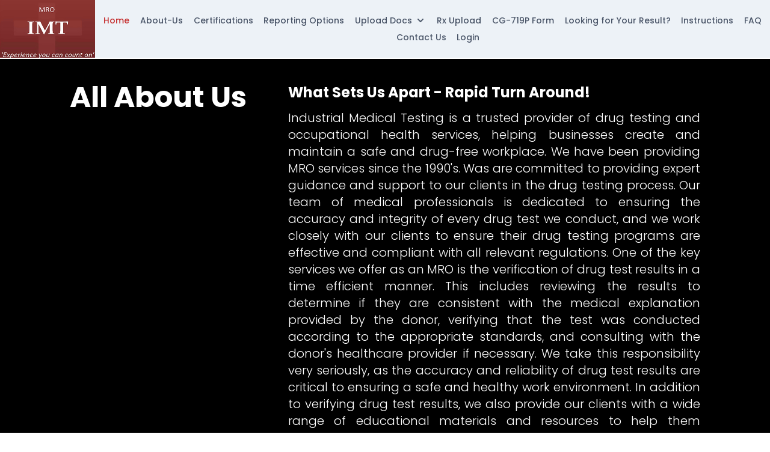

--- FILE ---
content_type: text/html;charset=UTF-8
request_url: https://imtmro.com/aboutus/
body_size: 5431
content:
<!DOCTYPE html>
<html lang="en">
  <head>
    <meta charset="UTF-8" />
    <meta http-equiv="X-UA-Compatible" content="IE=edge" />
    <meta name="viewport" content="width=device-width, initial-scale=1.0" />
    <title>
      Medical Review Officer - IMT, LLC - MRO, Federal Regulated, Drug Free
      Workplace
    </title>
    <meta
      name="description"
      content="Medical Review Officer - IMT, LLC - MRO, Federal Regulated, Drug Free Workplace"
    />
    <meta name="robots" content="index, follow" />
    <meta http-equiv="Content-Type" content="text/html; charset=utf-8" />
    <meta name="language" content="English" />
    <meta name="author" content="Themesberg" />

    <!-- Favicon -->
    
    <link rel="icon" 
      type="image/x-icon" 
      href="https://www.imtmro.com/favicon.ico">
    <meta name="description" content="" />
    <meta name="keywords" content="" />
    <link
      href="https://fonts.googleapis.com/css?family=Poppins"
      rel="stylesheet"
    />
    <script src="https://ajax.googleapis.com/ajax/libs/jquery/3.7.1/jquery.min.js"></script>

    <link href="/frontend/dist/output.css" rel="stylesheet" />
    <link href="https://unpkg.com/tailwindcss@^1.0/dist/tailwind.min.css" rel="stylesheet">

    <link href="/frontend/dist/style.css?v=1" rel="stylesheet" />

    
    <link href="https://cdn.jsdelivr.net/npm/select2@4.1.0-rc.0/dist/css/select2.min.css" rel="stylesheet" />
    <script src="https://cdn.jsdelivr.net/npm/select2@4.1.0-rc.0/dist/js/select2.min.js"></script>
  </head>
  <body>
  <style>
  @keyframes blink {
    0%, 50%, 100% { opacity: 1; }
    25%, 75% { opacity: 0; }
  }
  nav .new-label {
      background-color: #dc2626;
      color: white;
      font-size: 10px;
      font-weight: bold;
      padding: 0px 5px;
      border-radius: 6px;
      transition: all 0.3s ease;
      top: -10px;
      right: -10px;
      line-height: 17px;
      animation: blink 1s infinite alternate;
  }
  @keyframes blink {
      0% { background-color: yellow; color: black; }
      25% { background-color: red; color: white; }
      50% { background-color: yellow; color: black; }
      75% { background-color: red; color: white; }
      100% { background-color: yellow; color: black; }
    }
</style>

<header class="top-0 border-b-2 border-white" style="font-size:14px !important">
  <nav class="lg:flex bg-gray-200 border-gray-200 dark:bg-gray-900">
    <div class="flex flex-wrap items-center justify-between">
      <a href="/" class="flex items-center">
        <img
          src="/images/imt-mro-logo.jpg"
          class="object-fit h-24 mr-3"
          alt="IMT-MRO Logo"
        />
      </a>
      <div class="flex items-center">
        <button
          data-collapse-toggle="mobile-menu-2"
          type="button"
          class="inline-flex items-center p-2 ml-1 mr-3 text-sm text-gray-500 rounded-lg lg:hidden hover:bg-gray-100 focus:outline-none focus:ring-2 focus:ring-gray-200 dark:text-gray-400 dark:hover:bg-gray-700 dark:focus:ring-gray-600"
          aria-controls="mobile-menu-2"
          aria-expanded="false"
        >
         
          <svg
            class="w-6 h-6"
            fill="currentColor"
            viewBox="0 0 20 20"
            xmlns="http://www.w3.org/2000/svg"
          >
            <path
              fill-rule="evenodd"
              d="M3 5a1 1 0 011-1h12a1 1 0 110 2H4a1 1 0 01-1-1zM3 10a1 1 0 011-1h12a1 1 0 110 2H4a1 1 0 01-1-1zM3 15a1 1 0 011-1h12a1 1 0 110 2H4a1 1 0 01-1-1z"
              clip-rule="evenodd"
            ></path>
          </svg>
          
        </button>
      </div>
    </div>

    <div
      class="items-center lg:text-center justify-between hidden max-w-full lg:flex lg:max-auto"
      id="mobile-menu-2"
    >
      <ul
        class="flex flex-col mt-4 font-medium lg:flex-row lg:space-x-8 lg:mt-0 lg:ml-12 lg:flex-wrap lg:leading-7 lg:shrink lg:w-5/6 xl:w-auto lg:max-auto lg:justify-center"
      >
        <li>
          <a
            href="/"
            class="block py-2 pl-3 pr-4 text-white bg-red-900 rounded lg:bg-transparent lg:text-red-700 lg:p-0 dark:text-white"
            aria-current="page"
            >Home</a
          >
        </li>
        <li>
          <a
            href="/aboutus"
            class="block py-2 pl-3 pr-4 text-gray-700 border-b border-gray-100 hover:bg-gray-50 lg:hover:bg-transparent lg:border-0 lg:hover:text-red-700 lg:p-0 dark:text-gray-400 lg:dark:hover:text-white dark:hover:bg-gray-700 dark:hover:text-white lg:dark:hover:bg-transparent dark:border-gray-700"
            >About-Us</a
          >
        </li>
        <li>
          <a
            href="/aboutus/certifications"
            class="block py-2 pl-3 pr-4 text-gray-700 border-b border-gray-100 hover:bg-gray-50 lg:hover:bg-transparent lg:border-0 lg:hover:text-red-700 lg:p-0 dark:text-gray-400 lg:dark:hover:text-white dark:hover:bg-gray-700 dark:hover:text-white lg:dark:hover:bg-transparent dark:border-gray-700"
            >Certifications</a
          >
        </li>
        <li>
          <a
            href="/reportingoptions"
            class="block py-2 pl-3 pr-4 text-gray-700 border-b border-gray-100 hover:bg-gray-50 lg:hover:bg-transparent lg:border-0 lg:hover:text-red-700 lg:p-0 dark:text-gray-400 lg:dark:hover:text-white dark:hover:bg-gray-700 dark:hover:text-white lg:dark:hover:bg-transparent dark:border-gray-700"
            >Reporting Options</a
          >
        </li>
        <li>
         <button
              id="dropdownUploadDocsLink"
              data-dropdown-toggle="dropdownUploadDocs"
              class="flex items-center justify-between w-full py-2 pl-3 pr-4 font-medium text-gray-700 rounded hover:text-[#742a2a] md:hover:bg-transparent md:border-0 md:hover:text-[#742a2a] md:p-0 md:w-auto dark:text-gray-400 dark:hover:text-white dark:focus:text-white dark:border-gray-700"
            >
            Upload Docs
            <svg
              class="w-5 h-5 ml-1"
              aria-hidden="true"
              fill="currentColor"
              viewBox="0 0 20 20"
              xmlns="http://www.w3.org/2000/svg"
            >
              <path
                fill-rule="evenodd"
                d="M5.293 7.293a1 1 0 011.414 0L10 10.586l3.293-3.293a1 1 0 111.414 1.414l-4 4a1 1 0 01-1.414 0l-4-4a1 1 0 010-1.414z"
                clip-rule="evenodd"
              ></path>
            </svg>
          </button>
          <!-- Dropdown menu -->
          <div
            id="dropdownUploadDocs"
            class="z-10 hidden font-normal bg-white divide-y divide-gray-100 rounded shadow w-44 dark:bg-gray-700 dark:divide-gray-600"
          >
            <ul
              class="py-1 text-sm text-gray-700 dark:text-gray-400"
              aria-labelledby="dropdownLargeButton"
            >
              <li>
                <a
                  href="/rxupload"
                  class="block px-4 py-2 hover:bg-gray-100 dark:hover:bg-gray-600 dark:hover:text-white"
                  >Upload Prescription</a
                >
              </li>
              <li>
                <a
                  href="/sdu/login.cfm"
                  class="block px-4 py-2 hover:bg-gray-100 dark:hover:bg-gray-600 dark:hover:text-white"
                  >Upload Chain of Custody</a
                >
              </li>
            </ul>
          </div>
        </li>
        <li>
          <a
            href="/rxupload"
            class="block py-2 pl-3 pr-4 text-gray-700 border-b border-gray-100 hover:bg-gray-50 lg:hover:bg-transparent lg:border-0 lg:hover:text-red-700 lg:p-0 dark:text-gray-400 lg:dark:hover:text-white dark:hover:bg-gray-700 dark:hover:text-white lg:dark:hover:bg-transparent dark:border-gray-700"
            >Rx Upload</a
          >
        </li>
        <li>
          <a
            href="/cg719p"
            class="block py-2 pl-3 pr-4 text-gray-700 border-b border-gray-100 hover:bg-gray-50 lg:hover:bg-transparent lg:border-0 lg:hover:text-red-700 lg:p-0 dark:text-gray-400 lg:dark:hover:text-white dark:hover:bg-gray-700 dark:hover:text-white lg:dark:hover:bg-transparent dark:border-gray-700 relative"
            >CG-719P Form
            
            </a>
        </li>

        
        <li>
          <a
            href="/donorStatus/"
            class="block py-2 pl-3 pr-4 text-gray-700 border-b border-gray-100 hover:bg-gray-50 lg:hover:bg-transparent lg:border-0 lg:hover:text-red-700 lg:p-0 dark:text-gray-400 lg:dark:hover:text-white dark:hover:bg-gray-700 dark:hover:text-white lg:dark:hover:bg-transparent dark:border-gray-700"
            >Looking for Your Result?</a
          >
        </li>

        <li>
          <a
            href="/Instructions"
            class="block py-2 pl-3 pr-4 text-gray-700 border-b border-gray-100 hover:bg-gray-50 lg:hover:bg-transparent lg:border-0 lg:hover:text-red-700 lg:p-0 dark:text-gray-400 lg:dark:hover:text-white dark:hover:bg-gray-700 dark:hover:text-white lg:dark:hover:bg-transparent dark:border-gray-700"
            >Instructions</a
          >
        </li>
        <li>
          <a
            href="/faq"
            class="block py-2 pl-3 pr-4 text-gray-700 border-b border-gray-100 hover:bg-gray-50 lg:hover:bg-transparent lg:border-0 lg:hover:text-red-700 lg:p-0 dark:text-gray-400 lg:dark:hover:text-white dark:hover:bg-gray-700 dark:hover:text-white lg:dark:hover:bg-transparent dark:border-gray-700"
            >FAQ</a
          >
        </li>
        <li>
          <a
            href="/contactus"
            class="block py-2 pl-3 pr-4 text-gray-700 border-b border-gray-100 hover:bg-gray-50 lg:hover:bg-transparent lg:border-0 lg:hover:text-red-700 lg:p-0 dark:text-gray-400 lg:dark:hover:text-white dark:hover:bg-gray-700 dark:hover:text-white lg:dark:hover:bg-transparent dark:border-gray-700"
            >Contact Us</a
          >
        </li>
        <li>
          <a
            href="/login/login.cfm"
            class="block py-2 pl-3 pr-4 text-gray-700 border-b border-gray-100 hover:bg-gray-50 lg:hover:bg-transparent lg:border-0 lg:hover:text-red-700 lg:p-0 dark:text-gray-400 lg:dark:hover:text-white dark:hover:bg-gray-700 dark:hover:text-white lg:dark:hover:bg-transparent dark:border-gray-700"
            >Login</a
          >
        </li>
      </ul>
    </div>
  </nav>
</header>

    <section class="bg-black p-0 dark:bg-gray-900 pt-10 pb-10 px-3 md:px-24">
      <div class="grid grid-cols-1 md:grid-cols-3">
        
        <div
          class="flex md:mb-0 mb-10 px-5 text-3xl md:text-5xl text-white font-bold dark:text-white"
        >
          All About Us
        </div>

        <div class="flex-row col-span-2">
          <h1 class="text-white text-2xl font-bold mb-3 px-5" >
            What Sets Us Apart - Rapid Turn Around!
          </h1>
        <p
          class="font-light text-white md:text-lg lg:text-xl dark:text-gray-400 text-justify px-5"
        >
          Industrial Medical Testing is a trusted provider of drug testing and occupational health services, helping businesses create and maintain a safe and drug-free workplace. We have been providing MRO services since the 1990's. Was are committed to providing expert guidance and support to our clients in the drug testing process. Our team of medical professionals is dedicated to ensuring the accuracy and integrity of every drug test we conduct, and we work closely with our clients to ensure their drug testing programs are effective and compliant with all relevant regulations. One of the key services we offer as an MRO is the verification of drug test results in a time efficient manner. This includes reviewing the results to determine if they are consistent with the medical explanation provided by the donor, verifying that the test was conducted according to the appropriate standards, and consulting with the donor's healthcare provider if necessary. We take this responsibility very seriously, as the accuracy and reliability of drug test results are critical to ensuring a safe and healthy work environment. In addition to verifying drug test results, we also provide our clients with a wide range of educational materials and resources to help them understand the drug testing process and maintain a drug-free workplace. At Industrial Medical Testing, we are dedicated to helping our clients create and maintain a drug-free workplace. Contact us today to learn more about our MRO services and how we can support you in your drug testing efforts.
        </p>
      </div>
      </div>
    </section>

<footer class="bg-red-900 dark:bg-gray-800">
  <div class="bg-red-900 pt-5">
    <div class="max-w-screen-lg px-4 sm:px-6 text-gray-800 sm:grid md:grid-cols-4 sm:grid-cols-2 mx-auto">
      <div class="pr-24">
        <a
        href="#"
        class="flex items-center justify-center mb-5 text-2xl font-semibold text-gray-900 dark:text-white"
      >
        <img
          src="/images/imt-mro-logo.jpg"
          class="h-24"
          alt="IMT-MRO"
        />
      </a>
      </div>
       <div class="p-5 text-gray-100">
          <div class="text-sm uppercase text-gray-100 font-bold">Resources</div>
          <a class="block text-xs pt-1" href="/">Home page</a>
          <a class="block text-xs" href="https://www.imtmro.com/login">View Results (Login)</a>
          <a class="block text-xs" href="/faq">FAQ</a> 
       </div>
       <div class="p-5">
        <div class="text-sm uppercase text-gray-100 font-bold">Address</div>
        <span class="text-gray-200 block text-xs pl-1 pt-1">IMT</span>
        <span class="text-gray-200 block text-xs pl-1">333 3rd St N, Suite 400</span>
        <span class="text-gray-200 block text-xs pl-1">St Petersburg, FL 33701</span>
        
     </div>
       <div class="p-5">
          <div class="text-sm uppercase text-gray-100 font-bold">Contact</div>
          <span class="text-gray-200 block text-xs pl-1 pt-1">Voice: 941.753.9199</span>
          <span class="text-gray-200 block text-xs pl-1">Toll Free: 888.808.4MRO</span>
          
          <a class="text-gray-200 block text-xs pl-1" href="mailto:mro@imtmro.com">mro@imtmro.com</a> 
       </div>
    </div>
 </div>
 
 <div class="bg-red-900 pt-2">
    <div class="flex pb-5 px-3 m-auto pt-5 border-t text-black text-sm flex-col
       max-w-screen-lg items-center">
       <div class="text-center">
        <ul class="flex justify-center mt-1 space-x-5">
          
          <li>
            <a
              href="https://www.linkedin.com/company/imtmro"
              class="text-white hover:text-gray-900 dark:hover:text-white dark:text-gray-400"
            >
            <svg   
              class="w-5 h-5"
              fill="currentColor"
              viewBox="0 0 50 50" 
              aria-hidden="true"
              >
              
              <path 
                fill-rule="evenodd"
                d="M 25 2 C 12.309295 2 2 12.309295 2 25 C 2 37.690705 12.309295 48 25 48 C 37.690705 48 48 37.690705 48 25 C 48 12.309295 37.690705 2 25 2 z M 25 4 C 36.609824 4 46 13.390176 46 25 C 46 36.609824 36.609824 46 25 46 C 13.390176 46 4 36.609824 4 25 C 4 13.390176 13.390176 4 25 4 z M 16 12 C 14.35499 12 13 13.35499 13 15 C 13 16.64501 14.35499 18 16 18 C 17.64501 18 19 16.64501 19 15 C 19 13.35499 17.64501 12 16 12 z M 16 14 C 16.564129 14 17 14.435871 17 15 C 17 15.564129 16.564129 16 16 16 C 15.435871 16 15 15.564129 15 15 C 15 14.435871 15.435871 14 16 14 z M 14 19 A 1.0001 1.0001 0 0 0 13 20 L 13 35 A 1.0001 1.0001 0 0 0 14 36 L 18 36 A 1.0001 1.0001 0 0 0 19 35 L 19 20 A 1.0001 1.0001 0 0 0 18 19 L 14 19 z M 22 19 A 1.0001 1.0001 0 0 0 21 20 L 21 35 A 1.0001 1.0001 0 0 0 22 36 L 26 36 A 1.0001 1.0001 0 0 0 27 35 L 27 27.5 C 27 26.120455 28.120455 25 29.5 25 C 30.879545 25 32 26.120455 32 27.5 L 32 30 L 32 35 A 1.0001 1.0001 0 0 0 33 36 L 37 36 A 1.0001 1.0001 0 0 0 38 35 L 38 26.5 C 38 22.36961 34.63039 19 30.5 19 C 29.213528 19 28.059744 19.41615 27 19.990234 A 1.0001 1.0001 0 0 0 26 19 L 22 19 z M 15 21 L 17 21 L 17 34 L 15 34 L 15 21 z M 23 21 L 25 21 L 25 21.816406 A 1.0001 1.0001 0 0 0 26.693359 22.537109 C 27.684186 21.585305 29.016683 21 30.5 21 C 33.54961 21 36 23.45039 36 26.5 L 36 34 L 34 34 L 34 30 L 34 27.5 C 34 25.029545 31.970455 23 29.5 23 C 27.029545 23 25 25.029545 25 27.5 L 25 34 L 23 34 L 23 21 z"
                clip-rule="evenodd"
              />
                
            </svg>
            </a>

          </li>
        </ul>
      </div>
       
       <span class="block text-sm mt-2 text-center text-gray-100 dark:text-gray-400">
        &#169; 2026 IMT, LLC. All Rights Reserved.<br />
       <a href="/privacypolicy" class="text-xs text-red-500">Privacy Policy</a>
     </span>
    </div>
 </div>

</footer>
<script src="https://unpkg.com/flowbite@1.4.1/dist/flowbite.js"></script>
</body>
</html>

--- FILE ---
content_type: text/css
request_url: https://imtmro.com/frontend/dist/output.css
body_size: 9078
content:
/*
! tailwindcss v3.2.4 | MIT License | https://tailwindcss.com
*/

/*
1. Prevent padding and border from affecting element width. (https://github.com/mozdevs/cssremedy/issues/4)
2. Allow adding a border to an element by just adding a border-width. (https://github.com/tailwindcss/tailwindcss/pull/116)
*/

*,
::before,
::after {
  box-sizing: border-box;
  /* 1 */
  border-width: 0;
  /* 2 */
  border-style: solid;
  /* 2 */
  border-color: #e5e7eb;
  /* 2 */
}

::before,
::after {
  --tw-content: '';
}

/*
1. Use a consistent sensible line-height in all browsers.
2. Prevent adjustments of font size after orientation changes in iOS.
3. Use a more readable tab size.
4. Use the user's configured `sans` font-family by default.
5. Use the user's configured `sans` font-feature-settings by default.
*/

html {
  line-height: 1.5;
  /* 1 */
  -webkit-text-size-adjust: 100%;
  /* 2 */
  -moz-tab-size: 4;
  /* 3 */
  -o-tab-size: 4;
     tab-size: 4;
  /* 3 */
  font-family: ui-sans-serif, system-ui, -apple-system, BlinkMacSystemFont, "Segoe UI", Roboto, "Helvetica Neue", Arial, "Noto Sans", sans-serif, "Apple Color Emoji", "Segoe UI Emoji", "Segoe UI Symbol", "Noto Color Emoji";
  /* 4 */
  font-feature-settings: normal;
  /* 5 */
}

/*
1. Remove the margin in all browsers.
2. Inherit line-height from `html` so users can set them as a class directly on the `html` element.
*/

body {
  margin: 0;
  /* 1 */
  line-height: inherit;
  /* 2 */
}

/*
1. Add the correct height in Firefox.
2. Correct the inheritance of border color in Firefox. (https://bugzilla.mozilla.org/show_bug.cgi?id=190655)
3. Ensure horizontal rules are visible by default.
*/

hr {
  height: 0;
  /* 1 */
  color: inherit;
  /* 2 */
  border-top-width: 1px;
  /* 3 */
}

/*
Add the correct text decoration in Chrome, Edge, and Safari.
*/

abbr:where([title]) {
  -webkit-text-decoration: underline dotted;
          text-decoration: underline dotted;
}

/*
Remove the default font size and weight for headings.
*/

h1,
h2,
h3,
h4,
h5,
h6 {
  font-size: inherit;
  font-weight: inherit;
}

/*
Reset links to optimize for opt-in styling instead of opt-out.
*/

a {
  color: inherit;
  text-decoration: inherit;
}

/*
Add the correct font weight in Edge and Safari.
*/

b,
strong {
  font-weight: bolder;
}

/*
1. Use the user's configured `mono` font family by default.
2. Correct the odd `em` font sizing in all browsers.
*/

code,
kbd,
samp,
pre {
  font-family: ui-monospace, SFMono-Regular, Menlo, Monaco, Consolas, "Liberation Mono", "Courier New", monospace;
  /* 1 */
  font-size: 1em;
  /* 2 */
}

/*
Add the correct font size in all browsers.
*/

small {
  font-size: 80%;
}

/*
Prevent `sub` and `sup` elements from affecting the line height in all browsers.
*/

sub,
sup {
  font-size: 75%;
  line-height: 0;
  position: relative;
  vertical-align: baseline;
}

sub {
  bottom: -0.25em;
}

sup {
  top: -0.5em;
}

/*
1. Remove text indentation from table contents in Chrome and Safari. (https://bugs.chromium.org/p/chromium/issues/detail?id=999088, https://bugs.webkit.org/show_bug.cgi?id=201297)
2. Correct table border color inheritance in all Chrome and Safari. (https://bugs.chromium.org/p/chromium/issues/detail?id=935729, https://bugs.webkit.org/show_bug.cgi?id=195016)
3. Remove gaps between table borders by default.
*/

table {
  text-indent: 0;
  /* 1 */
  border-color: inherit;
  /* 2 */
  border-collapse: collapse;
  /* 3 */
}

/*
1. Change the font styles in all browsers.
2. Remove the margin in Firefox and Safari.
3. Remove default padding in all browsers.
*/

button,
input,
optgroup,
select,
textarea {
  font-family: inherit;
  /* 1 */
  font-size: 100%;
  /* 1 */
  font-weight: inherit;
  /* 1 */
  line-height: inherit;
  /* 1 */
  color: inherit;
  /* 1 */
  margin: 0;
  /* 2 */
  padding: 0;
  /* 3 */
}

/*
Remove the inheritance of text transform in Edge and Firefox.
*/

button,
select {
  text-transform: none;
}

/*
1. Correct the inability to style clickable types in iOS and Safari.
2. Remove default button styles.
*/

button,
[type='button'],
[type='reset'],
[type='submit'] {
  -webkit-appearance: button;
  /* 1 */
  background-color: transparent;
  /* 2 */
  background-image: none;
  /* 2 */
}

/*
Use the modern Firefox focus style for all focusable elements.
*/

:-moz-focusring {
  outline: auto;
}

/*
Remove the additional `:invalid` styles in Firefox. (https://github.com/mozilla/gecko-dev/blob/2f9eacd9d3d995c937b4251a5557d95d494c9be1/layout/style/res/forms.css#L728-L737)
*/

:-moz-ui-invalid {
  box-shadow: none;
}

/*
Add the correct vertical alignment in Chrome and Firefox.
*/

progress {
  vertical-align: baseline;
}

/*
Correct the cursor style of increment and decrement buttons in Safari.
*/

::-webkit-inner-spin-button,
::-webkit-outer-spin-button {
  height: auto;
}

/*
1. Correct the odd appearance in Chrome and Safari.
2. Correct the outline style in Safari.
*/

[type='search'] {
  -webkit-appearance: textfield;
  /* 1 */
  outline-offset: -2px;
  /* 2 */
}

/*
Remove the inner padding in Chrome and Safari on macOS.
*/

::-webkit-search-decoration {
  -webkit-appearance: none;
}

/*
1. Correct the inability to style clickable types in iOS and Safari.
2. Change font properties to `inherit` in Safari.
*/

::-webkit-file-upload-button {
  -webkit-appearance: button;
  /* 1 */
  font: inherit;
  /* 2 */
}

/*
Add the correct display in Chrome and Safari.
*/

summary {
  display: list-item;
}

/*
Removes the default spacing and border for appropriate elements.
*/

blockquote,
dl,
dd,
h1,
h2,
h3,
h4,
h5,
h6,
hr,
figure,
p,
pre {
  margin: 0;
}

fieldset {
  margin: 0;
  padding: 0;
}

legend {
  padding: 0;
}

ol,
ul,
menu {
  list-style: none;
  margin: 0;
  padding: 0;
}

/*
Prevent resizing textareas horizontally by default.
*/

textarea {
  resize: vertical;
}

/*
1. Reset the default placeholder opacity in Firefox. (https://github.com/tailwindlabs/tailwindcss/issues/3300)
2. Set the default placeholder color to the user's configured gray 400 color.
*/

input::-moz-placeholder, textarea::-moz-placeholder {
  opacity: 1;
  /* 1 */
  color: #9ca3af;
  /* 2 */
}

input::placeholder,
textarea::placeholder {
  opacity: 1;
  /* 1 */
  color: #9ca3af;
  /* 2 */
}

/*
Set the default cursor for buttons.
*/

button,
[role="button"] {
  cursor: pointer;
}

/*
Make sure disabled buttons don't get the pointer cursor.
*/

:disabled {
  cursor: default;
}

/*
1. Make replaced elements `display: block` by default. (https://github.com/mozdevs/cssremedy/issues/14)
2. Add `vertical-align: middle` to align replaced elements more sensibly by default. (https://github.com/jensimmons/cssremedy/issues/14#issuecomment-634934210)
   This can trigger a poorly considered lint error in some tools but is included by design.
*/

img,
svg,
video,
canvas,
audio,
iframe,
embed,
object {
  display: block;
  /* 1 */
  vertical-align: middle;
  /* 2 */
}

/*
Constrain images and videos to the parent width and preserve their intrinsic aspect ratio. (https://github.com/mozdevs/cssremedy/issues/14)
*/

img,
video {
  max-width: 100%;
  height: auto;
}

/* Make elements with the HTML hidden attribute stay hidden by default */

[hidden] {
  display: none;
}

*, ::before, ::after {
  --tw-border-spacing-x: 0;
  --tw-border-spacing-y: 0;
  --tw-translate-x: 0;
  --tw-translate-y: 0;
  --tw-rotate: 0;
  --tw-skew-x: 0;
  --tw-skew-y: 0;
  --tw-scale-x: 1;
  --tw-scale-y: 1;
  --tw-pan-x:  ;
  --tw-pan-y:  ;
  --tw-pinch-zoom:  ;
  --tw-scroll-snap-strictness: proximity;
  --tw-ordinal:  ;
  --tw-slashed-zero:  ;
  --tw-numeric-figure:  ;
  --tw-numeric-spacing:  ;
  --tw-numeric-fraction:  ;
  --tw-ring-inset:  ;
  --tw-ring-offset-width: 0px;
  --tw-ring-offset-color: #fff;
  --tw-ring-color: rgb(59 130 246 / 0.5);
  --tw-ring-offset-shadow: 0 0 #0000;
  --tw-ring-shadow: 0 0 #0000;
  --tw-shadow: 0 0 #0000;
  --tw-shadow-colored: 0 0 #0000;
  --tw-blur:  ;
  --tw-brightness:  ;
  --tw-contrast:  ;
  --tw-grayscale:  ;
  --tw-hue-rotate:  ;
  --tw-invert:  ;
  --tw-saturate:  ;
  --tw-sepia:  ;
  --tw-drop-shadow:  ;
  --tw-backdrop-blur:  ;
  --tw-backdrop-brightness:  ;
  --tw-backdrop-contrast:  ;
  --tw-backdrop-grayscale:  ;
  --tw-backdrop-hue-rotate:  ;
  --tw-backdrop-invert:  ;
  --tw-backdrop-opacity:  ;
  --tw-backdrop-saturate:  ;
  --tw-backdrop-sepia:  ;
}

::backdrop {
  --tw-border-spacing-x: 0;
  --tw-border-spacing-y: 0;
  --tw-translate-x: 0;
  --tw-translate-y: 0;
  --tw-rotate: 0;
  --tw-skew-x: 0;
  --tw-skew-y: 0;
  --tw-scale-x: 1;
  --tw-scale-y: 1;
  --tw-pan-x:  ;
  --tw-pan-y:  ;
  --tw-pinch-zoom:  ;
  --tw-scroll-snap-strictness: proximity;
  --tw-ordinal:  ;
  --tw-slashed-zero:  ;
  --tw-numeric-figure:  ;
  --tw-numeric-spacing:  ;
  --tw-numeric-fraction:  ;
  --tw-ring-inset:  ;
  --tw-ring-offset-width: 0px;
  --tw-ring-offset-color: #fff;
  --tw-ring-color: rgb(59 130 246 / 0.5);
  --tw-ring-offset-shadow: 0 0 #0000;
  --tw-ring-shadow: 0 0 #0000;
  --tw-shadow: 0 0 #0000;
  --tw-shadow-colored: 0 0 #0000;
  --tw-blur:  ;
  --tw-brightness:  ;
  --tw-contrast:  ;
  --tw-grayscale:  ;
  --tw-hue-rotate:  ;
  --tw-invert:  ;
  --tw-saturate:  ;
  --tw-sepia:  ;
  --tw-drop-shadow:  ;
  --tw-backdrop-blur:  ;
  --tw-backdrop-brightness:  ;
  --tw-backdrop-contrast:  ;
  --tw-backdrop-grayscale:  ;
  --tw-backdrop-hue-rotate:  ;
  --tw-backdrop-invert:  ;
  --tw-backdrop-opacity:  ;
  --tw-backdrop-saturate:  ;
  --tw-backdrop-sepia:  ;
}

.container {
  width: 100%;
}

@media (min-width: 640px) {
  .container {
    max-width: 640px;
  }
}

@media (min-width: 768px) {
  .container {
    max-width: 768px;
  }
}

@media (min-width: 1024px) {
  .container {
    max-width: 1024px;
  }
}

@media (min-width: 1280px) {
  .container {
    max-width: 1280px;
  }
}

@media (min-width: 1536px) {
  .container {
    max-width: 1536px;
  }
}

.sr-only {
  position: absolute;
  width: 1px;
  height: 1px;
  padding: 0;
  margin: -1px;
  overflow: hidden;
  clip: rect(0, 0, 0, 0);
  white-space: nowrap;
  border-width: 0;
}

.visible {
  visibility: visible;
}

.invisible {
  visibility: hidden;
}

.collapse {
  visibility: collapse;
}

.static {
  position: static;
}

.fixed {
  position: fixed;
}

.absolute {
  position: absolute;
}

.relative {
  position: relative;
}

.inset-0 {
  top: 0px;
  right: 0px;
  bottom: 0px;
  left: 0px;
}

.top-0 {
  top: 0px;
}

.left-0 {
  left: 0px;
}

.bottom-\[60px\] {
  bottom: 60px;
}

.right-0 {
  right: 0px;
}

.bottom-0 {
  bottom: 0px;
}

.z-10 {
  z-index: 10;
}

.z-50 {
  z-index: 50;
}

.z-20 {
  z-index: 20;
}

.z-30 {
  z-index: 30;
}

.z-40 {
  z-index: 40;
}

.col-span-2 {
  grid-column: span 2 / span 2;
}

.m-auto {
  margin: auto;
}

.mx-auto {
  margin-left: auto;
  margin-right: auto;
}

.my-6 {
  margin-top: 1.5rem;
  margin-bottom: 1.5rem;
}

.my-3 {
  margin-top: 0.75rem;
  margin-bottom: 0.75rem;
}

.mx-1 {
  margin-left: 0.25rem;
  margin-right: 0.25rem;
}

.my-5 {
  margin-top: 1.25rem;
  margin-bottom: 1.25rem;
}

.mr-3 {
  margin-right: 0.75rem;
}

.ml-1 {
  margin-left: 0.25rem;
}

.mt-4 {
  margin-top: 1rem;
}

.mt-0 {
  margin-top: 0px;
}

.mb-4 {
  margin-bottom: 1rem;
}

.mb-5 {
  margin-bottom: 1.25rem;
}

.mt-5 {
  margin-top: 1.25rem;
}

.mb-3 {
  margin-bottom: 0.75rem;
}

.mb-12 {
  margin-bottom: 3rem;
}

.mb-6 {
  margin-bottom: 1.5rem;
}

.mb-2 {
  margin-bottom: 0.5rem;
}

.mt-2 {
  margin-top: 0.5rem;
}

.mb-1 {
  margin-bottom: 0.25rem;
}

.mt-1 {
  margin-top: 0.25rem;
}

.block {
  display: block;
}

.inline-block {
  display: inline-block;
}

.inline {
  display: inline;
}

.flex {
  display: flex;
}

.inline-flex {
  display: inline-flex;
}

.table {
  display: table;
}

.grid {
  display: grid;
}

.hidden {
  display: none;
}

.h-24 {
  height: 6rem;
}

.h-6 {
  height: 1.5rem;
}

.h-5 {
  height: 1.25rem;
}

.h-5\/6 {
  height: 83.333333%;
}

.h-full {
  height: 100%;
}

.h-32 {
  height: 8rem;
}

.h-4 {
  height: 1rem;
}

.h-16 {
  height: 4rem;
}

.w-full {
  width: 100%;
}

.w-6 {
  width: 1.5rem;
}

.w-5 {
  width: 1.25rem;
}

.w-44 {
  width: 11rem;
}

.w-1\/3 {
  width: 33.333333%;
}

.w-4 {
  width: 1rem;
}

.w-1\/2 {
  width: 50%;
}

.w-64 {
  width: 16rem;
}

.w-48 {
  width: 12rem;
}

.max-w-full {
  max-width: 100%;
}

.max-w-screen-xl {
  max-width: 1280px;
}

.max-w-screen-md {
  max-width: 768px;
}

.max-w-screen-lg {
  max-width: 1024px;
}

.flex-1 {
  flex: 1 1 0%;
}

.flex-shrink {
  flex-shrink: 1;
}

.shrink-0 {
  flex-shrink: 0;
}

.-translate-x-full {
  --tw-translate-x: -100%;
  transform: translate(var(--tw-translate-x), var(--tw-translate-y)) rotate(var(--tw-rotate)) skewX(var(--tw-skew-x)) skewY(var(--tw-skew-y)) scaleX(var(--tw-scale-x)) scaleY(var(--tw-scale-y));
}

.translate-x-full {
  --tw-translate-x: 100%;
  transform: translate(var(--tw-translate-x), var(--tw-translate-y)) rotate(var(--tw-rotate)) skewX(var(--tw-skew-x)) skewY(var(--tw-skew-y)) scaleX(var(--tw-scale-x)) scaleY(var(--tw-scale-y));
}

.translate-x-0 {
  --tw-translate-x: 0px;
  transform: translate(var(--tw-translate-x), var(--tw-translate-y)) rotate(var(--tw-rotate)) skewX(var(--tw-skew-x)) skewY(var(--tw-skew-y)) scaleX(var(--tw-scale-x)) scaleY(var(--tw-scale-y));
}

.-translate-y-full {
  --tw-translate-y: -100%;
  transform: translate(var(--tw-translate-x), var(--tw-translate-y)) rotate(var(--tw-rotate)) skewX(var(--tw-skew-x)) skewY(var(--tw-skew-y)) scaleX(var(--tw-scale-x)) scaleY(var(--tw-scale-y));
}

.translate-y-full {
  --tw-translate-y: 100%;
  transform: translate(var(--tw-translate-x), var(--tw-translate-y)) rotate(var(--tw-rotate)) skewX(var(--tw-skew-x)) skewY(var(--tw-skew-y)) scaleX(var(--tw-scale-x)) scaleY(var(--tw-scale-y));
}

.rotate-180 {
  --tw-rotate: 180deg;
  transform: translate(var(--tw-translate-x), var(--tw-translate-y)) rotate(var(--tw-rotate)) skewX(var(--tw-skew-x)) skewY(var(--tw-skew-y)) scaleX(var(--tw-scale-x)) scaleY(var(--tw-scale-y));
}

.transform {
  transform: translate(var(--tw-translate-x), var(--tw-translate-y)) rotate(var(--tw-rotate)) skewX(var(--tw-skew-x)) skewY(var(--tw-skew-y)) scaleX(var(--tw-scale-x)) scaleY(var(--tw-scale-y));
}

.transform-none {
  transform: none;
}

@keyframes pulse {
  50% {
    opacity: .5;
  }
}

.animate-pulse {
  animation: pulse 2s cubic-bezier(0.4, 0, 0.6, 1) infinite;
}

.cursor-default {
  cursor: default;
}

.cursor-not-allowed {
  cursor: not-allowed;
}

.cursor-pointer {
  cursor: pointer;
}

.resize {
  resize: both;
}

.list-disc {
  list-style-type: disc;
}

.grid-cols-1 {
  grid-template-columns: repeat(1, minmax(0, 1fr));
}

.grid-cols-7 {
  grid-template-columns: repeat(7, minmax(0, 1fr));
}

.grid-cols-4 {
  grid-template-columns: repeat(4, minmax(0, 1fr));
}

.flex-row {
  flex-direction: row;
}

.flex-col {
  flex-direction: column;
}

.flex-wrap {
  flex-wrap: wrap;
}

.content-center {
  align-content: center;
}

.items-start {
  align-items: flex-start;
}

.items-end {
  align-items: flex-end;
}

.items-center {
  align-items: center;
}

.justify-start {
  justify-content: flex-start;
}

.justify-end {
  justify-content: flex-end;
}

.justify-center {
  justify-content: center;
}

.justify-between {
  justify-content: space-between;
}

.space-x-4 > :not([hidden]) ~ :not([hidden]) {
  --tw-space-x-reverse: 0;
  margin-right: calc(1rem * var(--tw-space-x-reverse));
  margin-left: calc(1rem * calc(1 - var(--tw-space-x-reverse)));
}

.space-y-4 > :not([hidden]) ~ :not([hidden]) {
  --tw-space-y-reverse: 0;
  margin-top: calc(1rem * calc(1 - var(--tw-space-y-reverse)));
  margin-bottom: calc(1rem * var(--tw-space-y-reverse));
}

.space-x-5 > :not([hidden]) ~ :not([hidden]) {
  --tw-space-x-reverse: 0;
  margin-right: calc(1.25rem * var(--tw-space-x-reverse));
  margin-left: calc(1.25rem * calc(1 - var(--tw-space-x-reverse)));
}

.space-y-2 > :not([hidden]) ~ :not([hidden]) {
  --tw-space-y-reverse: 0;
  margin-top: calc(0.5rem * calc(1 - var(--tw-space-y-reverse)));
  margin-bottom: calc(0.5rem * var(--tw-space-y-reverse));
}

.space-x-2 > :not([hidden]) ~ :not([hidden]) {
  --tw-space-x-reverse: 0;
  margin-right: calc(0.5rem * var(--tw-space-x-reverse));
  margin-left: calc(0.5rem * calc(1 - var(--tw-space-x-reverse)));
}

.divide-y > :not([hidden]) ~ :not([hidden]) {
  --tw-divide-y-reverse: 0;
  border-top-width: calc(1px * calc(1 - var(--tw-divide-y-reverse)));
  border-bottom-width: calc(1px * var(--tw-divide-y-reverse));
}

.divide-gray-100 > :not([hidden]) ~ :not([hidden]) {
  --tw-divide-opacity: 1;
  border-color: rgb(243 244 246 / var(--tw-divide-opacity));
}

.place-self-center {
  place-self: center;
}

.overflow-hidden {
  overflow: hidden;
}

.rounded-lg {
  border-radius: 0.5rem;
}

.rounded {
  border-radius: 0.25rem;
}

.rounded-l-lg {
  border-top-left-radius: 0.5rem;
  border-bottom-left-radius: 0.5rem;
}

.rounded-r-lg {
  border-top-right-radius: 0.5rem;
  border-bottom-right-radius: 0.5rem;
}

.border {
  border-width: 1px;
}

.border-0 {
  border-width: 0px;
}

.border-b {
  border-bottom-width: 1px;
}

.border-t {
  border-top-width: 1px;
}

.border-gray-200 {
  --tw-border-opacity: 1;
  border-color: rgb(229 231 235 / var(--tw-border-opacity));
}

.border-gray-100 {
  --tw-border-opacity: 1;
  border-color: rgb(243 244 246 / var(--tw-border-opacity));
}

.border-gray-300 {
  --tw-border-opacity: 1;
  border-color: rgb(209 213 219 / var(--tw-border-opacity));
}

.border-blue-700 {
  --tw-border-opacity: 1;
  border-color: rgb(29 78 216 / var(--tw-border-opacity));
}

.border-blue-600 {
  --tw-border-opacity: 1;
  border-color: rgb(37 99 235 / var(--tw-border-opacity));
}

.bg-gray-200 {
  --tw-bg-opacity: 1;
  background-color: rgb(229 231 235 / var(--tw-bg-opacity));
}

.bg-red-900 {
  --tw-bg-opacity: 1;
  background-color: rgb(127 29 29 / var(--tw-bg-opacity));
}

.bg-white {
  --tw-bg-opacity: 1;
  background-color: rgb(255 255 255 / var(--tw-bg-opacity));
}

.bg-black {
  --tw-bg-opacity: 1;
  background-color: rgb(0 0 0 / var(--tw-bg-opacity));
}

.bg-red-700 {
  --tw-bg-opacity: 1;
  background-color: rgb(185 28 28 / var(--tw-bg-opacity));
}

.bg-blue-700 {
  --tw-bg-opacity: 1;
  background-color: rgb(29 78 216 / var(--tw-bg-opacity));
}

.bg-gray-100 {
  --tw-bg-opacity: 1;
  background-color: rgb(243 244 246 / var(--tw-bg-opacity));
}

.bg-white\/50 {
  background-color: rgb(255 255 255 / 0.5);
}

.bg-gray-900 {
  --tw-bg-opacity: 1;
  background-color: rgb(17 24 39 / var(--tw-bg-opacity));
}

.bg-gray-800 {
  --tw-bg-opacity: 1;
  background-color: rgb(31 41 55 / var(--tw-bg-opacity));
}

.bg-opacity-50 {
  --tw-bg-opacity: 0.5;
}

.bg-\[url\(\'\.\/images\/medical-form\.jpg\'\)\] {
  background-image: url('./images/medical-form.jpg');
}

.bg-cover {
  background-size: cover;
}

.fill-current {
  fill: currentColor;
}

.p-0 {
  padding: 0px;
}

.p-2 {
  padding: 0.5rem;
}

.p-4 {
  padding: 1rem;
}

.p-6 {
  padding: 1.5rem;
}

.p-2\.5 {
  padding: 0.625rem;
}

.p-1 {
  padding: 0.25rem;
}

.p-5 {
  padding: 1.25rem;
}

.p-10 {
  padding: 2.5rem;
}

.py-2 {
  padding-top: 0.5rem;
  padding-bottom: 0.5rem;
}

.py-1 {
  padding-top: 0.25rem;
  padding-bottom: 0.25rem;
}

.px-4 {
  padding-left: 1rem;
  padding-right: 1rem;
}

.py-40 {
  padding-top: 10rem;
  padding-bottom: 10rem;
}

.px-28 {
  padding-left: 7rem;
  padding-right: 7rem;
}

.px-5 {
  padding-left: 1.25rem;
  padding-right: 1.25rem;
}

.py-3 {
  padding-top: 0.75rem;
  padding-bottom: 0.75rem;
}

.py-8 {
  padding-top: 2rem;
  padding-bottom: 2rem;
}

.px-3 {
  padding-left: 0.75rem;
  padding-right: 0.75rem;
}

.py-5 {
  padding-top: 1.25rem;
  padding-bottom: 1.25rem;
}

.px-2 {
  padding-left: 0.5rem;
  padding-right: 0.5rem;
}

.py-2\.5 {
  padding-top: 0.625rem;
  padding-bottom: 0.625rem;
}

.pl-3 {
  padding-left: 0.75rem;
}

.pr-4 {
  padding-right: 1rem;
}

.pb-8 {
  padding-bottom: 2rem;
}

.pt-4 {
  padding-top: 1rem;
}

.pt-32 {
  padding-top: 8rem;
}

.pb-10 {
  padding-bottom: 2.5rem;
}

.pl-4 {
  padding-left: 1rem;
}

.pt-2 {
  padding-top: 0.5rem;
}

.pt-5 {
  padding-top: 1.25rem;
}

.pb-5 {
  padding-bottom: 1.25rem;
}

.pl-5 {
  padding-left: 1.25rem;
}

.text-left {
  text-align: left;
}

.text-center {
  text-align: center;
}

.text-sm {
  font-size: 0.875rem;
  line-height: 1.25rem;
}

.text-5xl {
  font-size: 3rem;
  line-height: 1;
}

.text-3xl {
  font-size: 1.875rem;
  line-height: 2.25rem;
}

.text-lg {
  font-size: 1.125rem;
  line-height: 1.75rem;
}

.text-2xl {
  font-size: 1.5rem;
  line-height: 2rem;
}

.text-xl {
  font-size: 1.25rem;
  line-height: 1.75rem;
}

.text-xs {
  font-size: 0.75rem;
  line-height: 1rem;
}

.font-medium {
  font-weight: 500;
}

.font-normal {
  font-weight: 400;
}

.font-bold {
  font-weight: 700;
}

.font-light {
  font-weight: 300;
}

.font-semibold {
  font-weight: 600;
}

.font-extrabold {
  font-weight: 800;
}

.uppercase {
  text-transform: uppercase;
}

.leading-none {
  line-height: 1;
}

.leading-9 {
  line-height: 2.25rem;
}

.leading-6 {
  line-height: 1.5rem;
}

.tracking-tight {
  letter-spacing: -0.025em;
}

.text-gray-500 {
  --tw-text-opacity: 1;
  color: rgb(107 114 128 / var(--tw-text-opacity));
}

.text-white {
  --tw-text-opacity: 1;
  color: rgb(255 255 255 / var(--tw-text-opacity));
}

.text-gray-700 {
  --tw-text-opacity: 1;
  color: rgb(55 65 81 / var(--tw-text-opacity));
}

.text-gray-900 {
  --tw-text-opacity: 1;
  color: rgb(17 24 39 / var(--tw-text-opacity));
}

.text-black {
  --tw-text-opacity: 1;
  color: rgb(0 0 0 / var(--tw-text-opacity));
}

.text-red-500 {
  --tw-text-opacity: 1;
  color: rgb(239 68 68 / var(--tw-text-opacity));
}

.text-gray-100 {
  --tw-text-opacity: 1;
  color: rgb(243 244 246 / var(--tw-text-opacity));
}

.text-blue-600 {
  --tw-text-opacity: 1;
  color: rgb(37 99 235 / var(--tw-text-opacity));
}

.text-red-600 {
  --tw-text-opacity: 1;
  color: rgb(220 38 38 / var(--tw-text-opacity));
}

.text-gray-800 {
  --tw-text-opacity: 1;
  color: rgb(31 41 55 / var(--tw-text-opacity));
}

.text-indigo-600 {
  --tw-text-opacity: 1;
  color: rgb(79 70 229 / var(--tw-text-opacity));
}

.text-teal-600 {
  --tw-text-opacity: 1;
  color: rgb(13 148 136 / var(--tw-text-opacity));
}

.text-gray-600 {
  --tw-text-opacity: 1;
  color: rgb(75 85 99 / var(--tw-text-opacity));
}

.text-gray-200 {
  --tw-text-opacity: 1;
  color: rgb(229 231 235 / var(--tw-text-opacity));
}

.antialiased {
  -webkit-font-smoothing: antialiased;
  -moz-osx-font-smoothing: grayscale;
}

.opacity-0 {
  opacity: 0;
}

.opacity-100 {
  opacity: 1;
}

.shadow {
  --tw-shadow: 0 1px 3px 0 rgb(0 0 0 / 0.1), 0 1px 2px -1px rgb(0 0 0 / 0.1);
  --tw-shadow-colored: 0 1px 3px 0 var(--tw-shadow-color), 0 1px 2px -1px var(--tw-shadow-color);
  box-shadow: var(--tw-ring-offset-shadow, 0 0 #0000), var(--tw-ring-shadow, 0 0 #0000), var(--tw-shadow);
}

.shadow-lg {
  --tw-shadow: 0 10px 15px -3px rgb(0 0 0 / 0.1), 0 4px 6px -4px rgb(0 0 0 / 0.1);
  --tw-shadow-colored: 0 10px 15px -3px var(--tw-shadow-color), 0 4px 6px -4px var(--tw-shadow-color);
  box-shadow: var(--tw-ring-offset-shadow, 0 0 #0000), var(--tw-ring-shadow, 0 0 #0000), var(--tw-shadow);
}

.outline {
  outline-style: solid;
}

.blur {
  --tw-blur: blur(8px);
  filter: var(--tw-blur) var(--tw-brightness) var(--tw-contrast) var(--tw-grayscale) var(--tw-hue-rotate) var(--tw-invert) var(--tw-saturate) var(--tw-sepia) var(--tw-drop-shadow);
}

.filter {
  filter: var(--tw-blur) var(--tw-brightness) var(--tw-contrast) var(--tw-grayscale) var(--tw-hue-rotate) var(--tw-invert) var(--tw-saturate) var(--tw-sepia) var(--tw-drop-shadow);
}

.transition {
  transition-property: color, background-color, border-color, text-decoration-color, fill, stroke, opacity, box-shadow, transform, filter, -webkit-backdrop-filter;
  transition-property: color, background-color, border-color, text-decoration-color, fill, stroke, opacity, box-shadow, transform, filter, backdrop-filter;
  transition-property: color, background-color, border-color, text-decoration-color, fill, stroke, opacity, box-shadow, transform, filter, backdrop-filter, -webkit-backdrop-filter;
  transition-timing-function: cubic-bezier(0.4, 0, 0.2, 1);
  transition-duration: 150ms;
}

.transition-all {
  transition-property: all;
  transition-timing-function: cubic-bezier(0.4, 0, 0.2, 1);
  transition-duration: 150ms;
}

.transition-opacity {
  transition-property: opacity;
  transition-timing-function: cubic-bezier(0.4, 0, 0.2, 1);
  transition-duration: 150ms;
}

.transition-transform {
  transition-property: transform;
  transition-timing-function: cubic-bezier(0.4, 0, 0.2, 1);
  transition-duration: 150ms;
}

.duration-1000 {
  transition-duration: 1000ms;
}

.ease-out {
  transition-timing-function: cubic-bezier(0, 0, 0.2, 1);
}

.hover\:scale-125:hover {
  --tw-scale-x: 1.25;
  --tw-scale-y: 1.25;
  transform: translate(var(--tw-translate-x), var(--tw-translate-y)) rotate(var(--tw-rotate)) skewX(var(--tw-skew-x)) skewY(var(--tw-skew-y)) scaleX(var(--tw-scale-x)) scaleY(var(--tw-scale-y));
}

.hover\:border-gray-300:hover {
  --tw-border-opacity: 1;
  border-color: rgb(209 213 219 / var(--tw-border-opacity));
}

.hover\:bg-gray-100:hover {
  --tw-bg-opacity: 1;
  background-color: rgb(243 244 246 / var(--tw-bg-opacity));
}

.hover\:bg-gray-50:hover {
  --tw-bg-opacity: 1;
  background-color: rgb(249 250 251 / var(--tw-bg-opacity));
}

.hover\:bg-white:hover {
  --tw-bg-opacity: 1;
  background-color: rgb(255 255 255 / var(--tw-bg-opacity));
}

.hover\:bg-red-800:hover {
  --tw-bg-opacity: 1;
  background-color: rgb(153 27 27 / var(--tw-bg-opacity));
}

.hover\:bg-blue-800:hover {
  --tw-bg-opacity: 1;
  background-color: rgb(30 64 175 / var(--tw-bg-opacity));
}

.hover\:font-semibold:hover {
  font-weight: 600;
}

.hover\:text-black:hover {
  --tw-text-opacity: 1;
  color: rgb(0 0 0 / var(--tw-text-opacity));
}

.hover\:text-gray-900:hover {
  --tw-text-opacity: 1;
  color: rgb(17 24 39 / var(--tw-text-opacity));
}

.hover\:text-blue-600:hover {
  --tw-text-opacity: 1;
  color: rgb(37 99 235 / var(--tw-text-opacity));
}

.hover\:text-gray-600:hover {
  --tw-text-opacity: 1;
  color: rgb(75 85 99 / var(--tw-text-opacity));
}

.hover\:text-indigo-600:hover {
  --tw-text-opacity: 1;
  color: rgb(79 70 229 / var(--tw-text-opacity));
}

.focus\:outline-none:focus {
  outline: 2px solid transparent;
  outline-offset: 2px;
}

.focus\:ring-2:focus {
  --tw-ring-offset-shadow: var(--tw-ring-inset) 0 0 0 var(--tw-ring-offset-width) var(--tw-ring-offset-color);
  --tw-ring-shadow: var(--tw-ring-inset) 0 0 0 calc(2px + var(--tw-ring-offset-width)) var(--tw-ring-color);
  box-shadow: var(--tw-ring-offset-shadow), var(--tw-ring-shadow), var(--tw-shadow, 0 0 #0000);
}

.focus\:ring-4:focus {
  --tw-ring-offset-shadow: var(--tw-ring-inset) 0 0 0 var(--tw-ring-offset-width) var(--tw-ring-offset-color);
  --tw-ring-shadow: var(--tw-ring-inset) 0 0 0 calc(4px + var(--tw-ring-offset-width)) var(--tw-ring-color);
  box-shadow: var(--tw-ring-offset-shadow), var(--tw-ring-shadow), var(--tw-shadow, 0 0 #0000);
}

.focus\:ring-gray-200:focus {
  --tw-ring-opacity: 1;
  --tw-ring-color: rgb(229 231 235 / var(--tw-ring-opacity));
}

.focus\:ring-gray-100:focus {
  --tw-ring-opacity: 1;
  --tw-ring-color: rgb(243 244 246 / var(--tw-ring-opacity));
}

.focus\:ring-blue-300:focus {
  --tw-ring-opacity: 1;
  --tw-ring-color: rgb(147 197 253 / var(--tw-ring-opacity));
}

@media (prefers-color-scheme: dark) {
  .dark\:divide-gray-600 > :not([hidden]) ~ :not([hidden]) {
    --tw-divide-opacity: 1;
    border-color: rgb(75 85 99 / var(--tw-divide-opacity));
  }

  .dark\:border-gray-700 {
    --tw-border-opacity: 1;
    border-color: rgb(55 65 81 / var(--tw-border-opacity));
  }

  .dark\:border-gray-100 {
    --tw-border-opacity: 1;
    border-color: rgb(243 244 246 / var(--tw-border-opacity));
  }

  .dark\:border-gray-600 {
    --tw-border-opacity: 1;
    border-color: rgb(75 85 99 / var(--tw-border-opacity));
  }

  .dark\:border-blue-500 {
    --tw-border-opacity: 1;
    border-color: rgb(59 130 246 / var(--tw-border-opacity));
  }

  .dark\:border-transparent {
    border-color: transparent;
  }

  .dark\:bg-gray-900 {
    --tw-bg-opacity: 1;
    background-color: rgb(17 24 39 / var(--tw-bg-opacity));
  }

  .dark\:bg-gray-700 {
    --tw-bg-opacity: 1;
    background-color: rgb(55 65 81 / var(--tw-bg-opacity));
  }

  .dark\:bg-gray-800 {
    --tw-bg-opacity: 1;
    background-color: rgb(31 41 55 / var(--tw-bg-opacity));
  }

  .dark\:bg-gray-100 {
    --tw-bg-opacity: 1;
    background-color: rgb(243 244 246 / var(--tw-bg-opacity));
  }

  .dark\:bg-blue-600 {
    --tw-bg-opacity: 1;
    background-color: rgb(37 99 235 / var(--tw-bg-opacity));
  }

  .dark\:bg-gray-600 {
    --tw-bg-opacity: 1;
    background-color: rgb(75 85 99 / var(--tw-bg-opacity));
  }

  .dark\:bg-gray-800\/50 {
    background-color: rgb(31 41 55 / 0.5);
  }

  .dark\:bg-opacity-80 {
    --tw-bg-opacity: 0.8;
  }

  .dark\:text-gray-400 {
    --tw-text-opacity: 1;
    color: rgb(156 163 175 / var(--tw-text-opacity));
  }

  .dark\:text-white {
    --tw-text-opacity: 1;
    color: rgb(255 255 255 / var(--tw-text-opacity));
  }

  .dark\:text-blue-500 {
    --tw-text-opacity: 1;
    color: rgb(59 130 246 / var(--tw-text-opacity));
  }

  .dark\:hover\:bg-gray-700:hover {
    --tw-bg-opacity: 1;
    background-color: rgb(55 65 81 / var(--tw-bg-opacity));
  }

  .dark\:hover\:bg-gray-600:hover {
    --tw-bg-opacity: 1;
    background-color: rgb(75 85 99 / var(--tw-bg-opacity));
  }

  .dark\:hover\:bg-gray-100:hover {
    --tw-bg-opacity: 1;
    background-color: rgb(243 244 246 / var(--tw-bg-opacity));
  }

  .dark\:hover\:bg-blue-700:hover {
    --tw-bg-opacity: 1;
    background-color: rgb(29 78 216 / var(--tw-bg-opacity));
  }

  .dark\:hover\:bg-gray-800:hover {
    --tw-bg-opacity: 1;
    background-color: rgb(31 41 55 / var(--tw-bg-opacity));
  }

  .dark\:hover\:text-white:hover {
    --tw-text-opacity: 1;
    color: rgb(255 255 255 / var(--tw-text-opacity));
  }

  .dark\:hover\:text-blue-500:hover {
    --tw-text-opacity: 1;
    color: rgb(59 130 246 / var(--tw-text-opacity));
  }

  .dark\:hover\:text-gray-300:hover {
    --tw-text-opacity: 1;
    color: rgb(209 213 219 / var(--tw-text-opacity));
  }

  .dark\:focus\:text-white:focus {
    --tw-text-opacity: 1;
    color: rgb(255 255 255 / var(--tw-text-opacity));
  }

  .dark\:focus\:ring-gray-600:focus {
    --tw-ring-opacity: 1;
    --tw-ring-color: rgb(75 85 99 / var(--tw-ring-opacity));
  }

  .dark\:focus\:ring-gray-800:focus {
    --tw-ring-opacity: 1;
    --tw-ring-color: rgb(31 41 55 / var(--tw-ring-opacity));
  }
}

@media (min-width: 640px) {
  .sm\:mx-auto {
    margin-left: auto;
    margin-right: auto;
  }

  .sm\:grid {
    display: grid;
  }

  .sm\:h-9 {
    height: 2.25rem;
  }

  .sm\:w-auto {
    width: auto;
  }

  .sm\:grid-cols-2 {
    grid-template-columns: repeat(2, minmax(0, 1fr));
  }

  .sm\:space-y-0 > :not([hidden]) ~ :not([hidden]) {
    --tw-space-y-reverse: 0;
    margin-top: calc(0px * calc(1 - var(--tw-space-y-reverse)));
    margin-bottom: calc(0px * var(--tw-space-y-reverse));
  }

  .sm\:space-x-4 > :not([hidden]) ~ :not([hidden]) {
    --tw-space-x-reverse: 0;
    margin-right: calc(1rem * var(--tw-space-x-reverse));
    margin-left: calc(1rem * calc(1 - var(--tw-space-x-reverse)));
  }

  .sm\:px-6 {
    padding-left: 1.5rem;
    padding-right: 1.5rem;
  }

  .sm\:text-xl {
    font-size: 1.25rem;
    line-height: 1.75rem;
  }
}

@media (min-width: 768px) {
  .md\:w-auto {
    width: auto;
  }

  .md\:flex-auto {
    flex: 1 1 auto;
  }

  .md\:grid-cols-2 {
    grid-template-columns: repeat(2, minmax(0, 1fr));
  }

  .md\:grid-cols-3 {
    grid-template-columns: repeat(3, minmax(0, 1fr));
  }

  .md\:grid-cols-4 {
    grid-template-columns: repeat(4, minmax(0, 1fr));
  }

  .md\:flex-row-reverse {
    flex-direction: row-reverse;
  }

  .md\:border-0 {
    border-width: 0px;
  }

  .md\:p-0 {
    padding: 0px;
  }

  .md\:px-24 {
    padding-left: 6rem;
    padding-right: 6rem;
  }

  .md\:text-5xl {
    font-size: 3rem;
    line-height: 1;
  }

  .md\:text-lg {
    font-size: 1.125rem;
    line-height: 1.75rem;
  }

  .md\:text-4xl {
    font-size: 2.25rem;
    line-height: 2.5rem;
  }

  .md\:hover\:bg-transparent:hover {
    background-color: transparent;
  }

  .md\:hover\:text-blue-700:hover {
    --tw-text-opacity: 1;
    color: rgb(29 78 216 / var(--tw-text-opacity));
  }

  @media (prefers-color-scheme: dark) {
    .md\:dark\:hover\:bg-transparent:hover {
      background-color: transparent;
    }
  }
}

@media (min-width: 1024px) {
  .lg\:my-8 {
    margin-top: 2rem;
    margin-bottom: 2rem;
  }

  .lg\:mt-0 {
    margin-top: 0px;
  }

  .lg\:ml-12 {
    margin-left: 3rem;
  }

  .lg\:mb-8 {
    margin-bottom: 2rem;
  }

  .lg\:flex {
    display: flex;
  }

  .lg\:grid {
    display: grid;
  }

  .lg\:hidden {
    display: none;
  }

  .lg\:w-auto {
    width: auto;
  }

  .lg\:w-5\/6 {
    width: 83.333333%;
  }

  .lg\:shrink {
    flex-shrink: 1;
  }

  .lg\:grid-cols-3 {
    grid-template-columns: repeat(3, minmax(0, 1fr));
  }

  .lg\:flex-row {
    flex-direction: row;
  }

  .lg\:flex-wrap {
    flex-wrap: wrap;
  }

  .lg\:justify-center {
    justify-content: center;
  }

  .lg\:gap-2 {
    gap: 0.5rem;
  }
  header nav ul.flex {
      margin: 0;
  }
  div#mobile-menu-2 {
      width: 100%;
      justify-content: center;
  }
  .lg\:space-x-8 > :not([hidden]) ~ :not([hidden]) {
    --tw-space-x-reverse: 0;
    margin-right: calc(1.1rem * var(--tw-space-x-reverse));
    margin-left: calc(1.1rem * calc(1 - var(--tw-space-x-reverse)));
  }

  .lg\:space-y-0 > :not([hidden]) ~ :not([hidden]) {
    --tw-space-y-reverse: 0;
    margin-top: calc(0px * calc(1 - var(--tw-space-y-reverse)));
    margin-bottom: calc(0px * var(--tw-space-y-reverse));
  }

  .lg\:border-0 {
    border-width: 0px;
  }

  .lg\:bg-transparent {
    background-color: transparent;
  }

  .lg\:p-0 {
    padding: 0px;
  }

  .lg\:px-6 {
    padding-left: 1.5rem;
    padding-right: 1.5rem;
  }

  .lg\:pb-24 {
    padding-bottom: 6rem;
  }

  .lg\:text-xl {
    font-size: 1.25rem;
    line-height: 1.75rem;
  }

  .lg\:text-3xl {
    font-size: 1.875rem;
    line-height: 2.25rem;
  }

  .lg\:leading-7 {
    line-height: 1.75rem;
  }

  .lg\:text-red-700 {
    --tw-text-opacity: 1;
    color: rgb(185 28 28 / var(--tw-text-opacity));
  }

  .lg\:text-purple-700 {
    --tw-text-opacity: 1;
    color: rgb(126 34 206 / var(--tw-text-opacity));
  }

  .lg\:hover\:bg-transparent:hover {
    background-color: transparent;
  }

  .lg\:hover\:text-red-700:hover {
    --tw-text-opacity: 1;
    color: rgb(185 28 28 / var(--tw-text-opacity));
  }

  .lg\:hover\:text-purple-700:hover {
    --tw-text-opacity: 1;
    color: rgb(126 34 206 / var(--tw-text-opacity));
  }

  @media (prefers-color-scheme: dark) {
    .lg\:dark\:hover\:bg-transparent:hover {
      background-color: transparent;
    }

    .lg\:dark\:hover\:text-white:hover {
      --tw-text-opacity: 1;
      color: rgb(255 255 255 / var(--tw-text-opacity));
    }
  }
}

@media (min-width: 1280px) {
  .xl\:w-auto {
    width: auto;
  }

  .xl\:gap-0 {
    gap: 0px;
  }

  .xl\:text-6xl {
    font-size: 3.75rem;
    line-height: 1;
  }
}

--- FILE ---
content_type: text/css
request_url: https://imtmro.com/frontend/dist/style.css?v=1
body_size: 441
content:
@import url('https://fonts.googleapis.com/css2?family=Poppins:wght@300;400;500;600;700&display=swap');

@keyframes pulse2 {
  from {
    transform: scale(0.5);
    font-size: 0;
    display:inline;
    visibility: visible;
    
  }
  to {
    transform: scale(1);
    font-size: 25px;
    display:inline;
    visibility: visible;
  }
}

.animate-pulse2 {
  animation: pulse2 3s ease-in-out;
}

.delay-0 {
  animation-name: pulse2;
  animation-delay: 0s;
  animation-duration: 1.5s;
  animation-fill-mode: forwards;
}

.delay-1 {
  animation-name: pulse2;
  animation-delay: 1.5s;
  animation-duration: 1.5s;
  animation-fill-mode: forwards;
}

.delay-2 {
  animation-name: pulse2;
  animation-delay: 2.5s;
  animation-duration: 1.5s;
  animation-fill-mode: forwards;
}

.delay-3 {
  animation-name: pulse2;
  animation-delay: 3s;
  animation-duration: 1.5s;
  animation-fill-mode: forwards;
}

.delay-4 {
  animation-name: pulse2;
  animation-delay: 3.5s;
  animation-duration: 1.5s;
  animation-fill-mode: forwards;
}

.delay-5 {
  animation-name: pulse2;
  animation-delay: 4s;
  animation-duration: 1.5s;
  animation-fill-mode: forwards;
}

.delay-6 {
  animation-name: pulse2;
  animation-delay: 4.5s;
  animation-duration: 1.5s;
  animation-fill-mode: forwards;
}
body {
  font-family: 'Poppins', sans-serif !important;
}
.relative{
  position: relative;
}
.eye-icon{
  position: absolute;
  top: 10px;
  right: 10px;
  z-index: 2;
  display: block;
  width: 25px;
  height: 25px;
  line-height: 25px;
  text-align: center;
  cursor: pointer;
  fill: #4a5568;
}